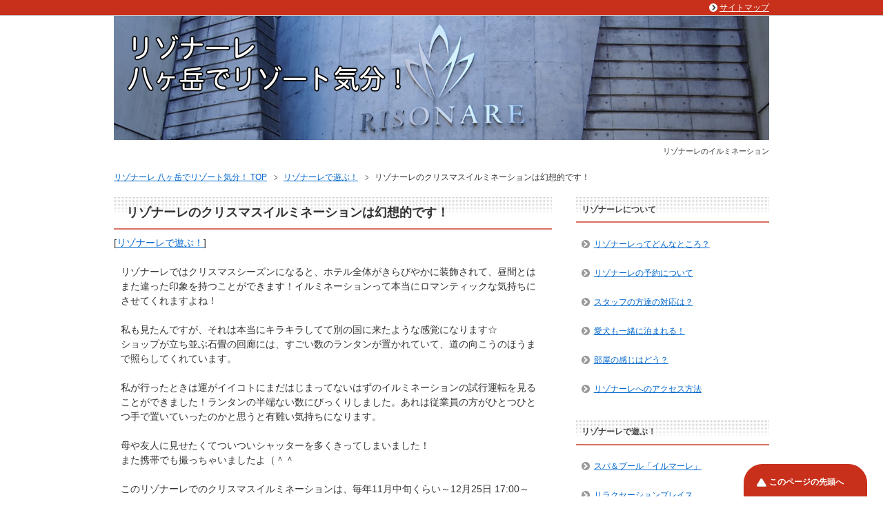

--- FILE ---
content_type: text/html; charset=UTF-8
request_url: https://risonare.velett.com/illumination.html
body_size: 12961
content:
<!DOCTYPE html PUBLIC "-//W3C//DTD XHTML 1.0 Transitional//EN" "http://www.w3.org/TR/xhtml1/DTD/xhtml1-transitional.dtd">
<html xmlns="http://www.w3.org/1999/xhtml" dir="ltr" xml:lang="ja" lang="ja" xmlns:fb="http://www.facebook.com/2008/fbml">
<head>
<meta http-equiv="Content-Type" content="text/html; charset=UTF-8" />
<title>リゾナーレのクリスマスイルミネーションは幻想的です！ | リゾナーレ 八ヶ岳でリゾート気分！</title>
<meta name="viewport" content="width=device-width, initial-scale=1.0" />
<meta http-equiv="Content-Style-Type" content="text/css" />
<meta http-equiv="Content-Script-Type" content="text/javascript" />
<!--[if IE]><meta http-equiv="imagetoolbar" content="no" /><![endif]-->

<link rel="stylesheet" href="https://risonare.velett.com/wp/wp-content/themes/keni62_wp_healthy_1610212237/common.css" type="text/css" media="all" />
<link rel="stylesheet" href="https://risonare.velett.com/wp/wp-content/themes/keni62_wp_healthy_1610212237/layout.css" type="text/css" media="all" />
<link rel="stylesheet" href="https://risonare.velett.com/wp/wp-content/themes/keni62_wp_healthy_1610212237/design.css" type="text/css" media="all" />
<link rel="stylesheet" href="https://risonare.velett.com/wp/wp-content/themes/keni62_wp_healthy_1610212237/mobile.css" type="text/css" media="all" />
<link rel="stylesheet" href="https://risonare.velett.com/wp/wp-content/themes/keni62_wp_healthy_1610212237/mobile_layout.css" type="text/css" media="all" />
<link rel="stylesheet" href="https://risonare.velett.com/wp/wp-content/themes/keni62_wp_healthy_1610212237/advanced.css" type="text/css" media="all" />
<link rel="stylesheet" href="https://risonare.velett.com/wp/wp-content/themes/keni62_wp_healthy_1610212237/print.css" type="text/css" media="print" />


<link rel="alternate" type="application/atom+xml" title="リゾナーレ 八ヶ岳でリゾート気分！ Atom Feed" href="https://risonare.velett.com/feed/atom/" />
<meta name='robots' content='max-image-preview:large' />
<link rel="alternate" type="application/rss+xml" title="リゾナーレ 八ヶ岳でリゾート気分！ &raquo; フィード" href="https://risonare.velett.com/feed/" />
<link rel="alternate" type="application/rss+xml" title="リゾナーレ 八ヶ岳でリゾート気分！ &raquo; コメントフィード" href="https://risonare.velett.com/comments/feed/" />
<link rel="alternate" title="oEmbed (JSON)" type="application/json+oembed" href="https://risonare.velett.com/wp-json/oembed/1.0/embed?url=https%3A%2F%2Frisonare.velett.com%2Fillumination.html" />
<link rel="alternate" title="oEmbed (XML)" type="text/xml+oembed" href="https://risonare.velett.com/wp-json/oembed/1.0/embed?url=https%3A%2F%2Frisonare.velett.com%2Fillumination.html&#038;format=xml" />
<style id='wp-img-auto-sizes-contain-inline-css' type='text/css'>
img:is([sizes=auto i],[sizes^="auto," i]){contain-intrinsic-size:3000px 1500px}
/*# sourceURL=wp-img-auto-sizes-contain-inline-css */
</style>
<style id='wp-emoji-styles-inline-css' type='text/css'>

	img.wp-smiley, img.emoji {
		display: inline !important;
		border: none !important;
		box-shadow: none !important;
		height: 1em !important;
		width: 1em !important;
		margin: 0 0.07em !important;
		vertical-align: -0.1em !important;
		background: none !important;
		padding: 0 !important;
	}
/*# sourceURL=wp-emoji-styles-inline-css */
</style>
<style id='wp-block-library-inline-css' type='text/css'>
:root{--wp-block-synced-color:#7a00df;--wp-block-synced-color--rgb:122,0,223;--wp-bound-block-color:var(--wp-block-synced-color);--wp-editor-canvas-background:#ddd;--wp-admin-theme-color:#007cba;--wp-admin-theme-color--rgb:0,124,186;--wp-admin-theme-color-darker-10:#006ba1;--wp-admin-theme-color-darker-10--rgb:0,107,160.5;--wp-admin-theme-color-darker-20:#005a87;--wp-admin-theme-color-darker-20--rgb:0,90,135;--wp-admin-border-width-focus:2px}@media (min-resolution:192dpi){:root{--wp-admin-border-width-focus:1.5px}}.wp-element-button{cursor:pointer}:root .has-very-light-gray-background-color{background-color:#eee}:root .has-very-dark-gray-background-color{background-color:#313131}:root .has-very-light-gray-color{color:#eee}:root .has-very-dark-gray-color{color:#313131}:root .has-vivid-green-cyan-to-vivid-cyan-blue-gradient-background{background:linear-gradient(135deg,#00d084,#0693e3)}:root .has-purple-crush-gradient-background{background:linear-gradient(135deg,#34e2e4,#4721fb 50%,#ab1dfe)}:root .has-hazy-dawn-gradient-background{background:linear-gradient(135deg,#faaca8,#dad0ec)}:root .has-subdued-olive-gradient-background{background:linear-gradient(135deg,#fafae1,#67a671)}:root .has-atomic-cream-gradient-background{background:linear-gradient(135deg,#fdd79a,#004a59)}:root .has-nightshade-gradient-background{background:linear-gradient(135deg,#330968,#31cdcf)}:root .has-midnight-gradient-background{background:linear-gradient(135deg,#020381,#2874fc)}:root{--wp--preset--font-size--normal:16px;--wp--preset--font-size--huge:42px}.has-regular-font-size{font-size:1em}.has-larger-font-size{font-size:2.625em}.has-normal-font-size{font-size:var(--wp--preset--font-size--normal)}.has-huge-font-size{font-size:var(--wp--preset--font-size--huge)}.has-text-align-center{text-align:center}.has-text-align-left{text-align:left}.has-text-align-right{text-align:right}.has-fit-text{white-space:nowrap!important}#end-resizable-editor-section{display:none}.aligncenter{clear:both}.items-justified-left{justify-content:flex-start}.items-justified-center{justify-content:center}.items-justified-right{justify-content:flex-end}.items-justified-space-between{justify-content:space-between}.screen-reader-text{border:0;clip-path:inset(50%);height:1px;margin:-1px;overflow:hidden;padding:0;position:absolute;width:1px;word-wrap:normal!important}.screen-reader-text:focus{background-color:#ddd;clip-path:none;color:#444;display:block;font-size:1em;height:auto;left:5px;line-height:normal;padding:15px 23px 14px;text-decoration:none;top:5px;width:auto;z-index:100000}html :where(.has-border-color){border-style:solid}html :where([style*=border-top-color]){border-top-style:solid}html :where([style*=border-right-color]){border-right-style:solid}html :where([style*=border-bottom-color]){border-bottom-style:solid}html :where([style*=border-left-color]){border-left-style:solid}html :where([style*=border-width]){border-style:solid}html :where([style*=border-top-width]){border-top-style:solid}html :where([style*=border-right-width]){border-right-style:solid}html :where([style*=border-bottom-width]){border-bottom-style:solid}html :where([style*=border-left-width]){border-left-style:solid}html :where(img[class*=wp-image-]){height:auto;max-width:100%}:where(figure){margin:0 0 1em}html :where(.is-position-sticky){--wp-admin--admin-bar--position-offset:var(--wp-admin--admin-bar--height,0px)}@media screen and (max-width:600px){html :where(.is-position-sticky){--wp-admin--admin-bar--position-offset:0px}}

/*# sourceURL=wp-block-library-inline-css */
</style><style id='global-styles-inline-css' type='text/css'>
:root{--wp--preset--aspect-ratio--square: 1;--wp--preset--aspect-ratio--4-3: 4/3;--wp--preset--aspect-ratio--3-4: 3/4;--wp--preset--aspect-ratio--3-2: 3/2;--wp--preset--aspect-ratio--2-3: 2/3;--wp--preset--aspect-ratio--16-9: 16/9;--wp--preset--aspect-ratio--9-16: 9/16;--wp--preset--color--black: #000000;--wp--preset--color--cyan-bluish-gray: #abb8c3;--wp--preset--color--white: #ffffff;--wp--preset--color--pale-pink: #f78da7;--wp--preset--color--vivid-red: #cf2e2e;--wp--preset--color--luminous-vivid-orange: #ff6900;--wp--preset--color--luminous-vivid-amber: #fcb900;--wp--preset--color--light-green-cyan: #7bdcb5;--wp--preset--color--vivid-green-cyan: #00d084;--wp--preset--color--pale-cyan-blue: #8ed1fc;--wp--preset--color--vivid-cyan-blue: #0693e3;--wp--preset--color--vivid-purple: #9b51e0;--wp--preset--gradient--vivid-cyan-blue-to-vivid-purple: linear-gradient(135deg,rgb(6,147,227) 0%,rgb(155,81,224) 100%);--wp--preset--gradient--light-green-cyan-to-vivid-green-cyan: linear-gradient(135deg,rgb(122,220,180) 0%,rgb(0,208,130) 100%);--wp--preset--gradient--luminous-vivid-amber-to-luminous-vivid-orange: linear-gradient(135deg,rgb(252,185,0) 0%,rgb(255,105,0) 100%);--wp--preset--gradient--luminous-vivid-orange-to-vivid-red: linear-gradient(135deg,rgb(255,105,0) 0%,rgb(207,46,46) 100%);--wp--preset--gradient--very-light-gray-to-cyan-bluish-gray: linear-gradient(135deg,rgb(238,238,238) 0%,rgb(169,184,195) 100%);--wp--preset--gradient--cool-to-warm-spectrum: linear-gradient(135deg,rgb(74,234,220) 0%,rgb(151,120,209) 20%,rgb(207,42,186) 40%,rgb(238,44,130) 60%,rgb(251,105,98) 80%,rgb(254,248,76) 100%);--wp--preset--gradient--blush-light-purple: linear-gradient(135deg,rgb(255,206,236) 0%,rgb(152,150,240) 100%);--wp--preset--gradient--blush-bordeaux: linear-gradient(135deg,rgb(254,205,165) 0%,rgb(254,45,45) 50%,rgb(107,0,62) 100%);--wp--preset--gradient--luminous-dusk: linear-gradient(135deg,rgb(255,203,112) 0%,rgb(199,81,192) 50%,rgb(65,88,208) 100%);--wp--preset--gradient--pale-ocean: linear-gradient(135deg,rgb(255,245,203) 0%,rgb(182,227,212) 50%,rgb(51,167,181) 100%);--wp--preset--gradient--electric-grass: linear-gradient(135deg,rgb(202,248,128) 0%,rgb(113,206,126) 100%);--wp--preset--gradient--midnight: linear-gradient(135deg,rgb(2,3,129) 0%,rgb(40,116,252) 100%);--wp--preset--font-size--small: 13px;--wp--preset--font-size--medium: 20px;--wp--preset--font-size--large: 36px;--wp--preset--font-size--x-large: 42px;--wp--preset--spacing--20: 0.44rem;--wp--preset--spacing--30: 0.67rem;--wp--preset--spacing--40: 1rem;--wp--preset--spacing--50: 1.5rem;--wp--preset--spacing--60: 2.25rem;--wp--preset--spacing--70: 3.38rem;--wp--preset--spacing--80: 5.06rem;--wp--preset--shadow--natural: 6px 6px 9px rgba(0, 0, 0, 0.2);--wp--preset--shadow--deep: 12px 12px 50px rgba(0, 0, 0, 0.4);--wp--preset--shadow--sharp: 6px 6px 0px rgba(0, 0, 0, 0.2);--wp--preset--shadow--outlined: 6px 6px 0px -3px rgb(255, 255, 255), 6px 6px rgb(0, 0, 0);--wp--preset--shadow--crisp: 6px 6px 0px rgb(0, 0, 0);}:where(.is-layout-flex){gap: 0.5em;}:where(.is-layout-grid){gap: 0.5em;}body .is-layout-flex{display: flex;}.is-layout-flex{flex-wrap: wrap;align-items: center;}.is-layout-flex > :is(*, div){margin: 0;}body .is-layout-grid{display: grid;}.is-layout-grid > :is(*, div){margin: 0;}:where(.wp-block-columns.is-layout-flex){gap: 2em;}:where(.wp-block-columns.is-layout-grid){gap: 2em;}:where(.wp-block-post-template.is-layout-flex){gap: 1.25em;}:where(.wp-block-post-template.is-layout-grid){gap: 1.25em;}.has-black-color{color: var(--wp--preset--color--black) !important;}.has-cyan-bluish-gray-color{color: var(--wp--preset--color--cyan-bluish-gray) !important;}.has-white-color{color: var(--wp--preset--color--white) !important;}.has-pale-pink-color{color: var(--wp--preset--color--pale-pink) !important;}.has-vivid-red-color{color: var(--wp--preset--color--vivid-red) !important;}.has-luminous-vivid-orange-color{color: var(--wp--preset--color--luminous-vivid-orange) !important;}.has-luminous-vivid-amber-color{color: var(--wp--preset--color--luminous-vivid-amber) !important;}.has-light-green-cyan-color{color: var(--wp--preset--color--light-green-cyan) !important;}.has-vivid-green-cyan-color{color: var(--wp--preset--color--vivid-green-cyan) !important;}.has-pale-cyan-blue-color{color: var(--wp--preset--color--pale-cyan-blue) !important;}.has-vivid-cyan-blue-color{color: var(--wp--preset--color--vivid-cyan-blue) !important;}.has-vivid-purple-color{color: var(--wp--preset--color--vivid-purple) !important;}.has-black-background-color{background-color: var(--wp--preset--color--black) !important;}.has-cyan-bluish-gray-background-color{background-color: var(--wp--preset--color--cyan-bluish-gray) !important;}.has-white-background-color{background-color: var(--wp--preset--color--white) !important;}.has-pale-pink-background-color{background-color: var(--wp--preset--color--pale-pink) !important;}.has-vivid-red-background-color{background-color: var(--wp--preset--color--vivid-red) !important;}.has-luminous-vivid-orange-background-color{background-color: var(--wp--preset--color--luminous-vivid-orange) !important;}.has-luminous-vivid-amber-background-color{background-color: var(--wp--preset--color--luminous-vivid-amber) !important;}.has-light-green-cyan-background-color{background-color: var(--wp--preset--color--light-green-cyan) !important;}.has-vivid-green-cyan-background-color{background-color: var(--wp--preset--color--vivid-green-cyan) !important;}.has-pale-cyan-blue-background-color{background-color: var(--wp--preset--color--pale-cyan-blue) !important;}.has-vivid-cyan-blue-background-color{background-color: var(--wp--preset--color--vivid-cyan-blue) !important;}.has-vivid-purple-background-color{background-color: var(--wp--preset--color--vivid-purple) !important;}.has-black-border-color{border-color: var(--wp--preset--color--black) !important;}.has-cyan-bluish-gray-border-color{border-color: var(--wp--preset--color--cyan-bluish-gray) !important;}.has-white-border-color{border-color: var(--wp--preset--color--white) !important;}.has-pale-pink-border-color{border-color: var(--wp--preset--color--pale-pink) !important;}.has-vivid-red-border-color{border-color: var(--wp--preset--color--vivid-red) !important;}.has-luminous-vivid-orange-border-color{border-color: var(--wp--preset--color--luminous-vivid-orange) !important;}.has-luminous-vivid-amber-border-color{border-color: var(--wp--preset--color--luminous-vivid-amber) !important;}.has-light-green-cyan-border-color{border-color: var(--wp--preset--color--light-green-cyan) !important;}.has-vivid-green-cyan-border-color{border-color: var(--wp--preset--color--vivid-green-cyan) !important;}.has-pale-cyan-blue-border-color{border-color: var(--wp--preset--color--pale-cyan-blue) !important;}.has-vivid-cyan-blue-border-color{border-color: var(--wp--preset--color--vivid-cyan-blue) !important;}.has-vivid-purple-border-color{border-color: var(--wp--preset--color--vivid-purple) !important;}.has-vivid-cyan-blue-to-vivid-purple-gradient-background{background: var(--wp--preset--gradient--vivid-cyan-blue-to-vivid-purple) !important;}.has-light-green-cyan-to-vivid-green-cyan-gradient-background{background: var(--wp--preset--gradient--light-green-cyan-to-vivid-green-cyan) !important;}.has-luminous-vivid-amber-to-luminous-vivid-orange-gradient-background{background: var(--wp--preset--gradient--luminous-vivid-amber-to-luminous-vivid-orange) !important;}.has-luminous-vivid-orange-to-vivid-red-gradient-background{background: var(--wp--preset--gradient--luminous-vivid-orange-to-vivid-red) !important;}.has-very-light-gray-to-cyan-bluish-gray-gradient-background{background: var(--wp--preset--gradient--very-light-gray-to-cyan-bluish-gray) !important;}.has-cool-to-warm-spectrum-gradient-background{background: var(--wp--preset--gradient--cool-to-warm-spectrum) !important;}.has-blush-light-purple-gradient-background{background: var(--wp--preset--gradient--blush-light-purple) !important;}.has-blush-bordeaux-gradient-background{background: var(--wp--preset--gradient--blush-bordeaux) !important;}.has-luminous-dusk-gradient-background{background: var(--wp--preset--gradient--luminous-dusk) !important;}.has-pale-ocean-gradient-background{background: var(--wp--preset--gradient--pale-ocean) !important;}.has-electric-grass-gradient-background{background: var(--wp--preset--gradient--electric-grass) !important;}.has-midnight-gradient-background{background: var(--wp--preset--gradient--midnight) !important;}.has-small-font-size{font-size: var(--wp--preset--font-size--small) !important;}.has-medium-font-size{font-size: var(--wp--preset--font-size--medium) !important;}.has-large-font-size{font-size: var(--wp--preset--font-size--large) !important;}.has-x-large-font-size{font-size: var(--wp--preset--font-size--x-large) !important;}
/*# sourceURL=global-styles-inline-css */
</style>

<style id='classic-theme-styles-inline-css' type='text/css'>
/*! This file is auto-generated */
.wp-block-button__link{color:#fff;background-color:#32373c;border-radius:9999px;box-shadow:none;text-decoration:none;padding:calc(.667em + 2px) calc(1.333em + 2px);font-size:1.125em}.wp-block-file__button{background:#32373c;color:#fff;text-decoration:none}
/*# sourceURL=/wp-includes/css/classic-themes.min.css */
</style>
<script type="text/javascript" src="https://risonare.velett.com/wp/wp-includes/js/jquery/jquery.min.js?ver=3.7.1" id="jquery-core-js"></script>
<script type="text/javascript" src="https://risonare.velett.com/wp/wp-includes/js/jquery/jquery-migrate.min.js?ver=3.4.1" id="jquery-migrate-js"></script>
<link rel="https://api.w.org/" href="https://risonare.velett.com/wp-json/" /><link rel="alternate" title="JSON" type="application/json" href="https://risonare.velett.com/wp-json/wp/v2/posts/66" /><link rel="EditURI" type="application/rsd+xml" title="RSD" href="https://risonare.velett.com/wp/xmlrpc.php?rsd" />
<meta name="generator" content="WordPress 6.9" />
<link rel="canonical" href="https://risonare.velett.com/illumination.html" />
<link rel='shortlink' href='https://risonare.velett.com/?p=66' />
		<style type="text/css" id="wp-custom-css">
			



#share ul{
	height:auto;
}
#share li{
	font-size:14px;
	float:left;
	text-align:center;
	width:84px;
	margin-right:1%;
	margin-bottom:8px;
	border-radius:3px;
	list-style:none;
}
#share li.share-twitter{
	background:#55acee;
	box-shadow:0 2px #2795e9;
}
#share li.share-twitter:hover{
	background:#83c3f3;
}
#share li.share-facebook{
	background:#3b5998;
	box-shadow:0 2px #2d4373;
}
#share li.share-facebook:hover{
	background:#4c70ba;
}
#share li.share-google{
	background:#dd4b39;
	box-shadow:0 2px #c23321;
}
#share li.share-google:hover{
	background:#e47365;
}
#share li.share-hatena{
	background:#2c6ebd;
	box-shadow:0 2px #225694;
}
#share li.share-hatena:hover{
	background:#4888d4;
}
#share li.share-pocket{
	background:#f13d53;
	box-shadow:0 2px #e6152f;
}
#share li.share-pocket:hover{
	background:#f26f7f;
}
#share li.share-line{
	background:#87c040;
	box-shadow:0 2px #009d00;
}
#share li.share-line:hover{
	background:#2bd92b;
}
#share a{
	display:block;
	height:27px;
	padding-top:1px;
	color:#ffffff;
	text-decoration:none;
}
#share a:hover{
	text-decoration:none;
	color:#ffffff;
}
		</style>
		</head>

<body class="wp-singular post-template-default single single-post postid-66 single-format-standard wp-theme-keni62_wp_healthy_1610212237 col2">

<div id="fb-root"></div>
<div id="container">


<!--▼ヘッダー-->
<div id="header">
<div id="header-in">

<div id="header-title">
<p class="header-logo"><a href="https://risonare.velett.com"><img src="https://risonare.velett.com/wp/wp-content/themes/keni62_wp_healthy_1610212237/images/logo.png" alt="リゾナーレのクリスマスイルミネーションは幻想的です！ | リゾナーレ 八ヶ岳でリゾート気分！" /></a></p>


<h1>リゾナーレのイルミネーション</h1>
</div>

<!--
<div id="header-text">
<p></p>
</div>-->

</div>
</div>
<!--▲ヘッダー-->




<!--main-->
<div id="main">
<!--main-in-->
<div id="main-in">

<!--▼パン屑ナビ-->
<div id="breadcrumbs">
<ol>
        <nav class="breadcrumbs">
            <ol class="breadcrumbs-in" itemscope itemtype="http://schema.org/BreadcrumbList">
				<li class="bcl-first" itemprop="itemListElement" itemscope itemtype="http://schema.org/ListItem">
	<a itemprop="item" href="https://risonare.velett.com"><span itemprop="name">リゾナーレ 八ヶ岳でリゾート気分！</span> TOP</a>
	<meta itemprop="position" content="1" />
</li>
<li itemprop="itemListElement" itemscope itemtype="http://schema.org/ListItem">
	<a itemprop="item" href="https://risonare.velett.com/play/"><span itemprop="name">リゾナーレで遊ぶ！</span></a>
	<meta itemprop="position" content="2" />
</li>
<li class="bcl-last">リゾナーレのクリスマスイルミネーションは幻想的です！</li>
            </ol>
        </nav>
		</ol>
</div>
<!--▲パン屑ナビ-->

<!--▽メイン＆サブ-->
<div id="main-and-sub">

<!--▽メインコンテンツ-->
<div id="main-contents">



<div class="post">
<h2 class="post-title" itemprop="headline">リゾナーレのクリスマスイルミネーションは幻想的です！</h2>
<p class="post-meta">[<span class="post-cat"><a href="https://risonare.velett.com/play/" rel="category tag">リゾナーレで遊ぶ！</a></span>]</p>

<div class="contents clearfix">

	<div class="article">
	<!--本文-->
	
<p>リゾナーレではクリスマスシーズンになると、ホテル全体がきらびやかに装飾されて、昼間とはまた違った印象を持つことができます！イルミネーションって本当にロマンティックな気持ちにさせてくれますよね！</p>
<p>私も見たんですが、それは本当にキラキラしてて別の国に来たような感覚になります☆<br />
  ショップが立ち並ぶ石畳の回廊には、すごい数のランタンが置かれていて、道の向こうのほうまで照らしてくれています。</p>
<p>私が行ったときは運がイイコトにまだはじまってないはずのイルミネーションの試行運転を見ることができました！ランタンの半端ない数にびっくりしました。<span class="impact">あれは従業員の方がひとつひとつ手で置いていったのかと思うと</span>有難い気持ちになります。</p>
<p>母や友人に見せたくてついついシャッターを多くきってしまいました！<br />
  また携帯でも撮っちゃいましたよ（＾＾</p>
<p>このリゾナーレでのクリスマスイルミネーションは、毎年11月中旬くらい～12月25日 17:00～24:00 まで続くそうです！</p>
<p>ランタンを並べて道を照らすのは「光の道」というようです。<br />
  こちらは大体毎年、12月1日～23日の金・土・日曜日と 24日・25日 の17:00～22:00の間です。<br />
  やっぱり、手作業なので毎日は大変なんでしょうね～</p>
<p>そして、クリスマスイルミネーションイベントということで、リゾナーレ内の21店舗のショップが厳選したクリスマスの商品が、こちらも毎年12月1日～23日の金・土・日曜日、24日・25日の17:00～19:00まで開かれるそうです。これは家のクリスマスグッズを揃えるのにいいチャンスなので行きたいな～と思っています。</p>
<p><span class="underline">泊まらなくても、デートに立ち寄るだけでも気持ちが盛り上がりそうですよ～</span><br />  私も近いうちにまた行きたいな！と思っています♪</p>
<p><!--


<p class="big b">
<a href="https://px.a8.net/svt/ejp?a8mat=2HM617+G83H7E+1OK+BWGDT&#038;a8ejpredirect=https%3A%2F%2Fwww.ikyu.com%2FikCo.ashx%3Fcosid%3Da8ikyu%26surl%3Dhttps%253A%252F%252Fwww.ikyu.com%252F00000346%252F" rel="nofollow"><br />
<img decoding="async" loading="lazy" src="https://www.img-ikyu.com/contents/common/image/acc6/00000346/0/org/11996705.jpg?auto=compress,format&#038;lossless=0&#038;fit=clamp&#038;w=2560" alt="" width="360" height="251" border="0"></a><br />
<img decoding="async" loading="lazy" border="0" width="1" height="1" src="https://www19.a8.net/0.gif?a8mat=2HM617+G83H7E+1OK+BWGDT" alt=""></body>


<a href="https://px.a8.net/svt/ejp?a8mat=2HM617+G83H7E+1OK+BW8O2&#038;a8ejpredirect=https%3A%2F%2Fwww.ikyu.com%2FikCo.ashx%3Fcosid%3Da8ikyu%26surl%3Dhttps%253A%252F%252Fwww.ikyu.com%252F00000346%252F" rel="nofollow">リゾナーレの予約はこちらから</a><br />
<img decoding="async" loading="lazy" border="0" width="1" height="1" src="https://www10.a8.net/0.gif?a8mat=2HM617+G83H7E+1OK+BW8O2" alt=""><br />
</P>--></p>
<h3>一度は生で見てもらいたい！リゾナーレのクリスマスイルミネーション！</h3>
<p><img decoding="async" loading="lazy" src="https://risonare.velett.com/images/illumination01.jpg" width="200" height="200" alt="写真1" class="left" />結婚式の時は残念ながら、イルミネーションはまだ始まってなくて見れなかったのですが、今回はラッキーなことに試運転ながら、イルミネーションを見ることができました。</p>
<p>だんなさんと 「まだイルミネーションはみれないよねー」と話しながら、ホテルの窓から外を見たら、<span class="pink">なんとライトアップされた建物がみえるではないですか！！</span></p>
<p>早速二人で走って見に行きましたが、平日ということと、試運転ということもあり、ピーマン通りには誰もいなかったです(ラッキ～☆)。</p>
<p>静まり返っている通りのイルミネーションを二人でふらふらと見て歩きましたが、本当に幻想的でした～！タイミングよく行けてよかったです。本当（＾＾</p>
<p>ちょうど、スタッフの方が通ったので、「もう始まったんですか？」と聞いたところ、「まだ試運転だと思います」という返答でした。</p>
<p>試運転でも見ることができてうれしかったです♪</p>
<hr />
<p><img decoding="async" loading="lazy" src="https://risonare.velett.com/images/illumination02.jpg" width="200" height="200" alt="写真2" class="right" />イルミネーションは毎年11月中旬くらいから始まっているんですが、この写真にもあるように道にランタンが並べてあるのは、「光の道」といって大体毎年、12月1日～23日の金・土・日曜日と 24日・25日に行われるようです。</p>
<p>今回見たのは試運転の「光の道」だと思います。</p>
<p>期間中に見たことがないので、本当に私たちが見たランタンが「光の道」なのか、はっきりしたことはわからないのですが、こんなにすごい数のランタンが置いてあるとは、本当に感動です。</p>
<p>このランタン、近くで見ると、いろいろな色があってかわいいのです☆</p>
<p>ピーマン通りの入り口から、ずーっと続いています。</p>
<p>クリスマスシーズンならではのこのイルミネーションですが、見るならやっぱり素敵な場所でみたいですよね！ </p>
<p><!--


<p class="b">【リゾナーレと同じ<span class="red">星野リゾート運営</span>の宿泊施設】 </p>




<div class="big b">


<p><a href="https://px.a8.net/svt/ejp?a8mat=2HM617+G83H7E+1OK+BW8O2&a8ejpredirect=https%3A%2F%2Fwww.ikyu.com%2FikCo.ashx%3Fcosid%3Da8ikyu%26surl%3Dhttps%253A%252F%252Fwww.ikyu.com%252Fap%252Fsrch%252FUspW11103.aspx%253Fkwd%253D%2525E3%252583%2525AA%2525E3%252582%2525BE%2525E3%252583%25258A%2525E3%252583%2525BC%2525E3%252583%2525AC" rel="nofollow">リゾナーレその他のエリアはこちらから予約</a>
<img decoding="async" border="0" width="1" height="1" src="https://www15.a8.net/0.gif?a8mat=2HM617+G83H7E+1OK+BW8O2" alt=""></p>


</div>

--></p>
<hr />
<p><img decoding="async" loading="lazy" src="https://risonare.velett.com/images/illumination03.jpg" width="200" height="200" alt="写真3" class="left" />八ヶ岳に行く予定がちょうどできたので、本格的なイルミネーションを見てきました！</p>
<p>でも、試行運転とかわりなかったようでした。「光の道」は始まっていなかったので、やっぱり試行運転といえども本格的なイルミネーションを私たちはみることができたということになります。</p>
<p>本当にラッキーでした！</p>
<p>本格的なイルミネーションは連休中に私は行ったので、多くのお客さんでピーマン通りは賑わっていました。</p>
<p><a href="https://risonare.velett.com/cake.html">八ヶ岳ファーマーズケーキ</a>でお土産を買って帰ろうと思ったのですが、すごい人でごったがえっていました・・しかも、食べたかったチーズケーキは売り切れていたので、ガックリしながら帰ってきました、トホホ。。</p>
<p>誰もいないときに見るイルミネーションもいいですが、たくさんの人で賑わっている感じもクリスマスらしくなんだかワクワクしていいですよね。</p>
<p>また、来年も行きたいと思います♪</p>
	<!--/本文-->
	</div>
	<!--/article-->

	
	
</div>

<div id="share">
    <ul>
  
<!--Facebookボタン-->
<li class="share-facebook"><a href="http://www.facebook.com/sharer.php?src=bm&u=https://risonare.velett.com/illumination.html&t=リゾナーレのクリスマスイルミネーションは幻想的です！"  onclick="javascript:window.open(this.href, '', 'menubar=no,toolbar=no,resizable=yes,scrollbars=yes,height=300,width=600');return false;">
        <span class="icon-facebook"></span> facebook </a>
</li>
  
<!--ツイートボタン-->
<li class="share-twitter"><a href="http://twitter.com/share?url=https://risonare.velett.com/illumination.html&text=リゾナーレのクリスマスイルミネーションは幻想的です！&tw_p=tweetbutton" onclick="javascript:window.open(this.href, '', 'menubar=no,toolbar=no,resizable=yes,scrollbars=yes,height=300,width=600');return false;">
        <span class="icon-twitter"></span> tweet </a>
</li>
   
<!--はてなボタン--> 
<li class="share-hatena">
	<a href="http://b.hatena.ne.jp/add?mode=confirm&url=https://risonare.velett.com/illumination.html"  onclick="javascript:window.open(this.href, '', 'menubar=no,toolbar=no,resizable=yes,scrollbars=yes,height=400,width=510');return false;"><span class="icon-hatebu"></span> はてブ </a>

</li>

<!--ポケットボタン-->      
<li class="share-pocket">
<a href="http://getpocket.com/edit?url=https://risonare.velett.com/illumination.html&title=リゾナーレのクリスマスイルミネーションは幻想的です！"><span class="icon-pocket"></span> Pocket </a></li>
		
<!--feedlyボタン-->  
<li class="share-line">	
<a href="http://feedly.com/i/subscription/feed/https://risonare.velett.com/feed/" rel="nofollow" target="_blank"><i class="fa fa-rss"></i>feedly  </a></li>
      
<li class="share-google"><a class="btn--pinterest" href="//pinterest.com/pin/create/button/?url=https://risonare.velett.com/" target="_blank" rel="nofollow noopener"> Pinterest</a></li>	  
			
</ul></div>
<p>&nbsp;</p>


</div>
<!--/post-->





<p>&nbsp;</p>

</div>
<!--△メインコンテンツ-->


<!--▽サブコンテンツ-->
	<div id="sub-contents" class="sub-column">
	<div class="sub-contents-btn">サブコンテンツ</div>
	<div id="sub-contents-in">
</div>
</div>
<!--△サブコンテンツ-->


</div>
<!--△メイン＆サブ-->


<!--▼サイドバー-->
	<div id="sidebar" class="sub-column">
	<div class="sidebar-btn">サイドバー</div>
	<div id="sidebar-in">
<div id="nav_menu-2" class="contents widget-conts widget_nav_menu"><h3>リゾナーレについて</h3><div class="menu-%e3%83%aa%e3%82%be%e3%83%8a%e3%83%bc%e3%83%ac%e3%81%ab%e3%81%a4%e3%81%84%e3%81%a6-container"><ul id="menu-%e3%83%aa%e3%82%be%e3%83%8a%e3%83%bc%e3%83%ac%e3%81%ab%e3%81%a4%e3%81%84%e3%81%a6" class="menu"><li id="menu-item-95" class="menu-item menu-item-type-post_type menu-item-object-post menu-item-95"><a href="https://risonare.velett.com/wiki.html">リゾナーレってどんなところ？</a></li>
<li id="menu-item-97" class="menu-item menu-item-type-post_type menu-item-object-post menu-item-97"><a href="https://risonare.velett.com/reservation.html">リゾナーレの予約について</a></li>
<li id="menu-item-96" class="menu-item menu-item-type-post_type menu-item-object-post menu-item-96"><a href="https://risonare.velett.com/staff.html">スタッフの方達の対応は？</a></li>
<li id="menu-item-99" class="menu-item menu-item-type-post_type menu-item-object-post menu-item-99"><a href="https://risonare.velett.com/pet_dog.html">愛犬も一緒に泊まれる！</a></li>
<li id="menu-item-98" class="menu-item menu-item-type-post_type menu-item-object-post menu-item-98"><a href="https://risonare.velett.com/room.html">部屋の感じはどう？</a></li>
<li id="menu-item-100" class="menu-item menu-item-type-post_type menu-item-object-post menu-item-100"><a href="https://risonare.velett.com/access.html">リゾナーレへのアクセス方法</a></li>
</ul></div></div><div id="nav_menu-3" class="contents widget-conts widget_nav_menu"><h3>リゾナーレで遊ぶ！</h3><div class="menu-%e3%83%aa%e3%82%be%e3%83%8a%e3%83%bc%e3%83%ac%e3%81%a7%e9%81%8a%e3%81%b6%ef%bc%81-container"><ul id="menu-%e3%83%aa%e3%82%be%e3%83%8a%e3%83%bc%e3%83%ac%e3%81%a7%e9%81%8a%e3%81%b6%ef%bc%81" class="menu"><li id="menu-item-106" class="menu-item menu-item-type-post_type menu-item-object-post menu-item-106"><a href="https://risonare.velett.com/spa_pool.html">スパ＆プール「イルマーレ」</a></li>
<li id="menu-item-107" class="menu-item menu-item-type-post_type menu-item-object-post menu-item-107"><a href="https://risonare.velett.com/relaxation.html">リラクセーションプレイス</a></li>
<li id="menu-item-105" class="menu-item menu-item-type-post_type menu-item-object-post menu-item-105"><a href="https://risonare.velett.com/hot_spring.html">露天温浴施設【もくもく湯】</a></li>
<li id="menu-item-104" class="menu-item menu-item-type-post_type menu-item-object-post current-menu-item menu-item-104"><a href="https://risonare.velett.com/illumination.html" aria-current="page">素敵なクリスマスイルミネーション</a></li>
<li id="menu-item-102" class="menu-item menu-item-type-post_type menu-item-object-post menu-item-102"><a href="https://risonare.velett.com/christmas.html">クリスマスイベント</a></li>
<li id="menu-item-101" class="menu-item menu-item-type-post_type menu-item-object-post menu-item-101"><a href="https://risonare.velett.com/mt_fuji.html">富士山が見える設計に！</a></li>
</ul></div></div><div id="nav_menu-4" class="contents widget-conts widget_nav_menu"><h3>私のおすすめショップ！</h3><div class="menu-%e7%a7%81%e3%81%ae%e3%81%8a%e3%81%99%e3%81%99%e3%82%81%e3%82%b7%e3%83%a7%e3%83%83%e3%83%97%ef%bc%81-container"><ul id="menu-%e7%a7%81%e3%81%ae%e3%81%8a%e3%81%99%e3%81%99%e3%82%81%e3%82%b7%e3%83%a7%e3%83%83%e3%83%97%ef%bc%81" class="menu"><li id="menu-item-111" class="menu-item menu-item-type-post_type menu-item-object-post menu-item-111"><a href="https://risonare.velett.com/books_cafe.html">Books&#038;Cafe</a></li>
<li id="menu-item-110" class="menu-item menu-item-type-post_type menu-item-object-post menu-item-110"><a href="https://risonare.velett.com/cake.html">八ヶ岳ファーマーズケーキ</a></li>
<li id="menu-item-108" class="menu-item menu-item-type-post_type menu-item-object-post menu-item-108"><a href="https://risonare.velett.com/edwin_r_molenaar.html">Edwin R Molenaar</a></li>
<li id="menu-item-109" class="menu-item menu-item-type-post_type menu-item-object-post menu-item-109"><a href="https://risonare.velett.com/yy_grill.html">YYグリル</a></li>
</ul></div></div><div id="nav_menu-5" class="contents widget-conts widget_nav_menu"><h3>リゾナーレでの私の結婚式</h3><div class="menu-%e3%83%aa%e3%82%be%e3%83%8a%e3%83%bc%e3%83%ac%e3%81%a7%e3%81%ae%e7%a7%81%e3%81%ae%e7%b5%90%e5%a9%9a%e5%bc%8f-container"><ul id="menu-%e3%83%aa%e3%82%be%e3%83%8a%e3%83%bc%e3%83%ac%e3%81%a7%e3%81%ae%e7%a7%81%e3%81%ae%e7%b5%90%e5%a9%9a%e5%bc%8f" class="menu"><li id="menu-item-116" class="menu-item menu-item-type-post_type menu-item-object-post menu-item-116"><a href="https://risonare.velett.com/wedding.html">リゾナーレに決めたわけ</a></li>
<li id="menu-item-113" class="menu-item menu-item-type-post_type menu-item-object-post menu-item-113"><a href="https://risonare.velett.com/preparation.html">結婚式の準備について</a></li>
<li id="menu-item-114" class="menu-item menu-item-type-post_type menu-item-object-post menu-item-114"><a href="https://risonare.velett.com/cost.html">気になる費用は？</a></li>
<li id="menu-item-115" class="menu-item menu-item-type-post_type menu-item-object-post menu-item-115"><a href="https://risonare.velett.com/dish.html">結婚式の料理はどう？</a></li>
<li id="menu-item-112" class="menu-item menu-item-type-post_type menu-item-object-post menu-item-112"><a href="https://risonare.velett.com/schedule.html">当日の式の流れ</a></li>
</ul></div></div><div id="nav_menu-6" class="contents widget-conts widget_nav_menu"><h3>諏訪周辺のスポット</h3><div class="menu-%e8%ab%8f%e8%a8%aa%e5%91%a8%e8%be%ba%e3%81%ae%e3%82%b9%e3%83%9d%e3%83%83%e3%83%88-container"><ul id="menu-%e8%ab%8f%e8%a8%aa%e5%91%a8%e8%be%ba%e3%81%ae%e3%82%b9%e3%83%9d%e3%83%83%e3%83%88" class="menu"><li id="menu-item-123" class="menu-item menu-item-type-post_type menu-item-object-post menu-item-123"><a href="https://risonare.velett.com/suwako.html">諏訪湖周辺の観光スポット</a></li>
<li id="menu-item-119" class="menu-item menu-item-type-post_type menu-item-object-post menu-item-119"><a href="https://risonare.velett.com/hoto.html">甲府ほうとう「小作」</a></li>
<li id="menu-item-122" class="menu-item menu-item-type-post_type menu-item-object-post menu-item-122"><a href="https://risonare.velett.com/la_purete.html">菓子工房 ラ・ピュルテ</a></li>
<li id="menu-item-121" class="menu-item menu-item-type-post_type menu-item-object-post menu-item-121"><a href="https://risonare.velett.com/parabossa.html">セレクト雑貨ショップ ParaBossa</a></li>
<li id="menu-item-120" class="menu-item menu-item-type-post_type menu-item-object-post menu-item-120"><a href="https://risonare.velett.com/sumire.html">すみれ洋裁店</a></li>
<li id="menu-item-118" class="menu-item menu-item-type-post_type menu-item-object-post menu-item-118"><a href="https://risonare.velett.com/arufago.html">パンの店「あるとふぁごす」</a></li>
<li id="menu-item-117" class="menu-item menu-item-type-post_type menu-item-object-post menu-item-117"><a href="https://risonare.velett.com/cocoroya.html">ベーカリーカフェ こころ屋</a></li>
</ul></div></div><div id="search-2" class="contents widget-conts widget_search"><form role="search" method="get" id="searchform" action="https://risonare.velett.com/">
	<dl class="search-box">
		<dt><input type="text" class="search" value="" name="s" id="s" /></dt>
		<dd><input type="submit" id="searchsubmit" value="検索" /></dd>
	</dl>
</form></div></div>
</div>
<!--▲サイドバー-->




</div>
<!--/main-in-->

</div>
<!--/main-->


<!--▼フッター-->
<div id="footer">
<div id="footer-in">


<!--アドレスエリア-->
<div class="area01">
<h3>管理人情報</h3>
<div class="access">
<div class="area01-freebox">
<p><img src="https://risonare.velett.com/images/profile.jpg" alt="" /></p>
はじめまして！<br/><br />
RISONARE 八ヶ岳で結婚式を挙げた「ケメコ」がリゾナーレの<br/><br />
魅力をたっぷりと紹介するサイトです♪<br/><br />
詳しいプロフィール⇒<a href="https://risonare.velett.com/profile/">こちら</a></div>
</div>
</div>
<!--/アドレスエリア-->


<!--フッターメニュー-->
<div class="area02">
<h3>メニュー</h3>
<div class="footer-menu">
<div class="menu-%e3%83%95%e3%83%83%e3%82%bf%e3%83%bc%e5%b7%a6-container"><ul id="menu-%e3%83%95%e3%83%83%e3%82%bf%e3%83%bc%e5%b7%a6" class="menu"><li id="menu-item-13" class="menu-item menu-item-type-taxonomy menu-item-object-category menu-item-13"><a href="https://risonare.velett.com/wiki/">リゾナーレについて</a></li>
<li id="menu-item-12" class="menu-item menu-item-type-taxonomy menu-item-object-category current-post-ancestor current-menu-parent current-post-parent menu-item-12"><a href="https://risonare.velett.com/play/">リゾナーレで遊ぶ！</a></li>
<li id="menu-item-14" class="menu-item menu-item-type-taxonomy menu-item-object-category menu-item-14"><a href="https://risonare.velett.com/shop/">私のおすすめショップ！</a></li>
<li id="menu-item-11" class="menu-item menu-item-type-taxonomy menu-item-object-category menu-item-11"><a href="https://risonare.velett.com/wedding/">リゾナーレでの私の結婚式</a></li>
<li id="menu-item-15" class="menu-item menu-item-type-taxonomy menu-item-object-category menu-item-15"><a href="https://risonare.velett.com/spot/">諏訪周辺のスポット</a></li>
</ul></div><div class="menu-%e3%83%95%e3%83%83%e3%82%bf%e3%83%bc%e5%8f%b3-container"><ul id="menu-%e3%83%95%e3%83%83%e3%82%bf%e3%83%bc%e5%8f%b3" class="menu"><li id="menu-item-27" class="menu-item menu-item-type-post_type menu-item-object-page menu-item-27"><a href="https://risonare.velett.com/sitemaps/">サイトマップ</a></li>
<li id="menu-item-26" class="menu-item menu-item-type-post_type menu-item-object-page menu-item-26"><a href="https://risonare.velett.com/profile/">サイト管理人プロフィール</a></li>
<li id="menu-item-124" class="menu-item menu-item-type-custom menu-item-object-custom menu-item-124"><a href="https://risonare.velett.com/mailform/mail.cgi">お問い合わせ</a></li>
<li id="menu-item-28" class="menu-item menu-item-type-custom menu-item-object-custom menu-item-home menu-item-28"><a href="https://risonare.velett.com/">ホーム</a></li>
</ul></div></div>
</div>
<!--/フッターメニュー-->


</div>

</div>
<!--▲フッター-->


<!--▼トップメニュー-->
<div id="top">
<div id="top-in">

<ul id="top-menu">
<li><a href="https://risonare.velett.com/sitemaps/">サイトマップ</a></li>
</ul>

</div>
</div>
<!--▲トップメニュー-->


<!--コピーライト-->
<div class="copyright">
<p><small>Copyright (C) 2026 リゾナーレ 八ヶ岳でリゾート気分！ <span>All Rights Reserved.</span></small></p>
</div>
<!--/コピーライト-->


</div>
<!--▼ページの先頭へ戻る-->
<p class="page-top"><a href="#container">このページの先頭へ</a></p>
<!--▲ページの先頭へ戻る-->

<script type="text/javascript" src="//www.velett.com/acc/thk01/script.php" defer></script><noscript><img src="//www.velett.com/acc/thk01/track.php" alt="" width="1" height="1" /></noscript>
<script type="speculationrules">
{"prefetch":[{"source":"document","where":{"and":[{"href_matches":"/*"},{"not":{"href_matches":["/wp/wp-*.php","/wp/wp-admin/*","/wp/wp-content/uploads/*","/wp/wp-content/*","/wp/wp-content/plugins/*","/wp/wp-content/themes/keni62_wp_healthy_1610212237/*","/*\\?(.+)"]}},{"not":{"selector_matches":"a[rel~=\"nofollow\"]"}},{"not":{"selector_matches":".no-prefetch, .no-prefetch a"}}]},"eagerness":"conservative"}]}
</script>
<script type="text/javascript" src="https://risonare.velett.com/wp/wp-content/themes/keni62_wp_healthy_1610212237/js/utility.js?ver=6.9" id="my-utility-js"></script>
<script type="text/javascript" src="https://risonare.velett.com/wp/wp-content/themes/keni62_wp_healthy_1610212237/js/socialButton.js?ver=6.9" id="my-social-js"></script>
<script id="wp-emoji-settings" type="application/json">
{"baseUrl":"https://s.w.org/images/core/emoji/17.0.2/72x72/","ext":".png","svgUrl":"https://s.w.org/images/core/emoji/17.0.2/svg/","svgExt":".svg","source":{"concatemoji":"https://risonare.velett.com/wp/wp-includes/js/wp-emoji-release.min.js?ver=6.9"}}
</script>
<script type="module">
/* <![CDATA[ */
/*! This file is auto-generated */
const a=JSON.parse(document.getElementById("wp-emoji-settings").textContent),o=(window._wpemojiSettings=a,"wpEmojiSettingsSupports"),s=["flag","emoji"];function i(e){try{var t={supportTests:e,timestamp:(new Date).valueOf()};sessionStorage.setItem(o,JSON.stringify(t))}catch(e){}}function c(e,t,n){e.clearRect(0,0,e.canvas.width,e.canvas.height),e.fillText(t,0,0);t=new Uint32Array(e.getImageData(0,0,e.canvas.width,e.canvas.height).data);e.clearRect(0,0,e.canvas.width,e.canvas.height),e.fillText(n,0,0);const a=new Uint32Array(e.getImageData(0,0,e.canvas.width,e.canvas.height).data);return t.every((e,t)=>e===a[t])}function p(e,t){e.clearRect(0,0,e.canvas.width,e.canvas.height),e.fillText(t,0,0);var n=e.getImageData(16,16,1,1);for(let e=0;e<n.data.length;e++)if(0!==n.data[e])return!1;return!0}function u(e,t,n,a){switch(t){case"flag":return n(e,"\ud83c\udff3\ufe0f\u200d\u26a7\ufe0f","\ud83c\udff3\ufe0f\u200b\u26a7\ufe0f")?!1:!n(e,"\ud83c\udde8\ud83c\uddf6","\ud83c\udde8\u200b\ud83c\uddf6")&&!n(e,"\ud83c\udff4\udb40\udc67\udb40\udc62\udb40\udc65\udb40\udc6e\udb40\udc67\udb40\udc7f","\ud83c\udff4\u200b\udb40\udc67\u200b\udb40\udc62\u200b\udb40\udc65\u200b\udb40\udc6e\u200b\udb40\udc67\u200b\udb40\udc7f");case"emoji":return!a(e,"\ud83e\u1fac8")}return!1}function f(e,t,n,a){let r;const o=(r="undefined"!=typeof WorkerGlobalScope&&self instanceof WorkerGlobalScope?new OffscreenCanvas(300,150):document.createElement("canvas")).getContext("2d",{willReadFrequently:!0}),s=(o.textBaseline="top",o.font="600 32px Arial",{});return e.forEach(e=>{s[e]=t(o,e,n,a)}),s}function r(e){var t=document.createElement("script");t.src=e,t.defer=!0,document.head.appendChild(t)}a.supports={everything:!0,everythingExceptFlag:!0},new Promise(t=>{let n=function(){try{var e=JSON.parse(sessionStorage.getItem(o));if("object"==typeof e&&"number"==typeof e.timestamp&&(new Date).valueOf()<e.timestamp+604800&&"object"==typeof e.supportTests)return e.supportTests}catch(e){}return null}();if(!n){if("undefined"!=typeof Worker&&"undefined"!=typeof OffscreenCanvas&&"undefined"!=typeof URL&&URL.createObjectURL&&"undefined"!=typeof Blob)try{var e="postMessage("+f.toString()+"("+[JSON.stringify(s),u.toString(),c.toString(),p.toString()].join(",")+"));",a=new Blob([e],{type:"text/javascript"});const r=new Worker(URL.createObjectURL(a),{name:"wpTestEmojiSupports"});return void(r.onmessage=e=>{i(n=e.data),r.terminate(),t(n)})}catch(e){}i(n=f(s,u,c,p))}t(n)}).then(e=>{for(const n in e)a.supports[n]=e[n],a.supports.everything=a.supports.everything&&a.supports[n],"flag"!==n&&(a.supports.everythingExceptFlag=a.supports.everythingExceptFlag&&a.supports[n]);var t;a.supports.everythingExceptFlag=a.supports.everythingExceptFlag&&!a.supports.flag,a.supports.everything||((t=a.source||{}).concatemoji?r(t.concatemoji):t.wpemoji&&t.twemoji&&(r(t.twemoji),r(t.wpemoji)))});
//# sourceURL=https://risonare.velett.com/wp/wp-includes/js/wp-emoji-loader.min.js
/* ]]> */
</script>


</body>
</html>

--- FILE ---
content_type: application/x-javascript
request_url: https://www.velett.com/acc/thk01/track.php?LT=0&RF=&UR=https%3A%2F%2Frisonare.velett.com%2Fillumination.html&TI=%E3%83%AA%E3%82%BE%E3%83%8A%E3%83%BC%E3%83%AC%E3%81%AE%E3%82%AF%E3%83%AA%E3%82%B9%E3%83%9E%E3%82%B9%E3%82%A4%E3%83%AB%E3%83%9F%E3%83%8D%E3%83%BC%E3%82%B7%E3%83%A7%E3%83%B3%E3%81%AF%E5%B9%BB%E6%83%B3%E7%9A%84%E3%81%A7%E3%81%99%EF%BC%81%20%7C%20%E3%83%AA%E3%82%BE%E3%83%8A%E3%83%BC%E3%83%AC%20%E5%85%AB%E3%83%B6%E5%B2%B3%E3%81%A7%E3%83%AA%E3%82%BE%E3%83%BC%E3%83%88%E6%B0%97%E5%88%86%EF%BC%81&SW=1280&SH=720&SC=24&CC=true&s=33
body_size: 20
content:
Table 'bnr32ah3_yatuac.thk04_log_202601' doesn't exist